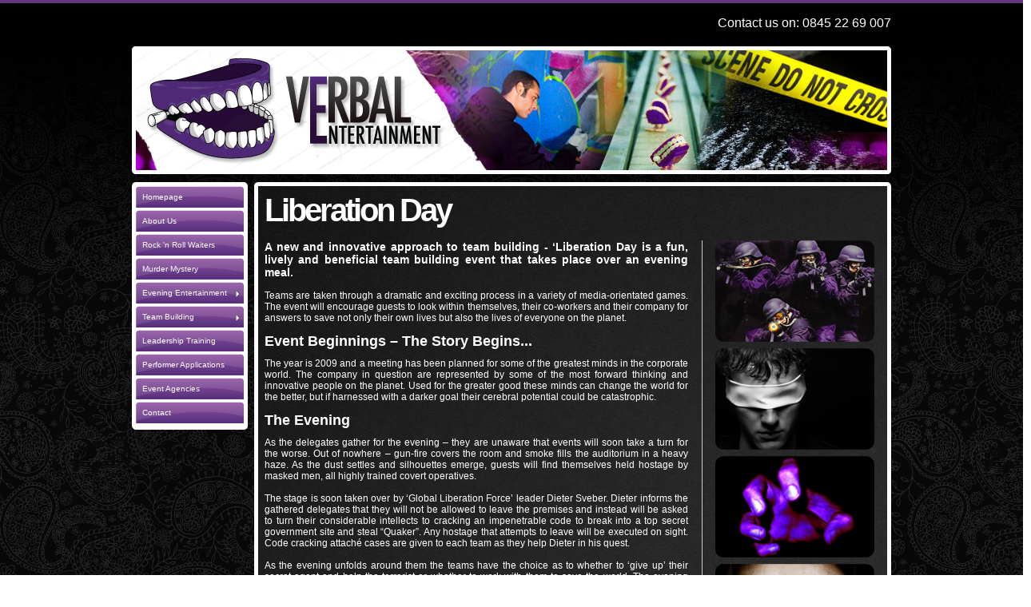

--- FILE ---
content_type: text/html
request_url: http://verbalentertainment.com/liberation-day.php
body_size: 4671
content:

<!DOCTYPE html PUBLIC "-//W3C//DTD XHTML 1.0 Transitional//EN" "http://www.w3.org/TR/xhtml1/DTD/xhtml1-transitional.dtd">
<html xmlns="http://www.w3.org/1999/xhtml">
<head>
<meta http-equiv="Content-Type" content="text/html; charset=UTF-8" />
<title>Verbal Entertainment : Rock &amp; Roll Waiters - Corporate Entertainment - Liberation Day</title>
  <meta name="description" content="Verbal Entertainment is one of the countries leading corporate entertainment, hospitality and performance suppliers.">
  <meta name="keywords" content="Verbal, Entertainment, Corporate Entertainment, Rock and Roll Waiters, Murder Mystery">
  <meta name="Author" content="http://www.adigoat.co.uk">

  <meta name="Created" content="02-04-2010">
  <meta name="language" content="English">
  <meta name="copyright" content="">
  <meta name="robots" content="index,follow">
  <meta name="revisit-after" content="2 days">
  <meta name="reply-to" content="meta@verbalentertainment.com">

<link rel="stylesheet" href="styles/main.css" type="text/css" media="screen" />
<link rel="stylesheet" href="styles/jqueryslidemenu.css" type="text/css" media="screen" />
<!--[if IE 6]>
	<link rel="stylesheet" type="text/css" href="styles/ie6.css" />
<![endif]-->

<!--[if IE 7]>
	<link href="styles/ie7.css" rel="stylesheet" type="text/css" />
<![endif]--><link rel="stylesheet" type="text/css" href="ddsmoothmenu.css" />
<link rel="stylesheet" type="text/css" href="ddsmoothmenu-v.css" />

<script type="text/javascript" src="http://ajax.googleapis.com/ajax/libs/jquery/1.3.2/jquery.min.js"></script>
<script type="text/javascript" src="ddsmoothmenu.js"></script>
<script type="text/javascript" src="js/jqueryslidemenu.js"></script>
<script type="text/javascript">
$(document).ready(function(){

	$(".contact-slide").click(function(){
		$("#panel").slideToggle("slow");
		$(this).toggleClass("active"); return false;
	});
	
	 
});
</script>

<script type="text/javascript" src="js/validate.js"></script>
  <script type="text/javascript">
  $(document).ready(function(){
    $("#panel").validate();
  });
  </script>

<script type="text/javascript">

ddsmoothmenu.init({
	mainmenuid: "smoothmenu2", //Menu DIV id
	orientation: 'v', //Horizontal or vertical menu: Set to "h" or "v"
	classname: 'ddsmoothmenu-v', //class added to menu's outer DIV
	//customtheme: ["#804000", "#482400"],
	contentsource: "markup" //"markup" or ["container_id", "path_to_menu_file"]
})

</script>  
  
  

</head>

<body>

<div id="contactForm">





    <form class="contactAnchor" id="panel" method="post" action="/liberation-day.php">
    
        <h1>Contact...</h1>  
        <p>Please feel free to get intouch with us via our contact form or at: <a href="mailto:verbal@verbalentertainment.com">verbal@verbalentertainment.com</a><br />
<br />

<p>
        <div class="one">      
        <ol>
            <li>
            <label for="name">Name:</label>
            <input class="required" type="text" name="name" alt="name" />
            </li>
        
            <li>
            <label for="email">Email: </label>
            <input class="required email" type="text" name="email" alt="email"/>
            </li>
           <li> 
           <label for="phone">Number: </label>
           <input class="required number" type="text" name="phone" alt="phone"/>
           </li>
       </ol>
       </div>
       <div class="one">
        <ol>
            <li>
            <label for="message">Message: </label>
            <textarea id="messge" class="required" name="message"> </textarea>
            </li>
       </ol>

     </div>
     <div class="one">
            
       <a href="#" class="contact-slide"><img class="close-button" src="images/close_button.jpg" width="133" height="29"/></a>
        <input class="submit" type="image" src="images/submit_button.jpg" name="submit" alt="submit"/>
     <br class="clear"/>
     </div>
    </form>


  
</div>
<div align="right" style="background-color:#000000; color:#FFFFFF; font-size:16px;">

<div style="width:950px; margin:0px auto 0px auto; padding:20px 0px 0px 0px;">Contact us on: 0845 22 69 007</div></div>
<div id="fade"> </div>
<div id="container">
 
    <div id="header">
	<img src="images/header1.jpg" alt="Verbal Entertainment" border="0" />
    </div>
     
       
<div id="content">
<div id="content-left">
    <img class="left" src="images/nav-top.png" />
<div id="smoothmenu2" class="ddsmoothmenu-v">

  <ul>
                <li>
				<a  href="index.php">Homepage</a>
                </li>
                <li>
				<a  href="about-us.php">About Us</a></li>
                <li>
				<a  href="rock-and-roll-waiters.php">Rock 'n Roll Waiters</a></li>
                <li>
				<a  href="murder-mystery.php">Murder Mystery</a></li>
                <li>
				<a  href="#">Evening Entertainment</a> 
                    <ul>     
                        <li>
				<a  id="currentpage" href="liberation-day.php">Liberation Day</a></li>
                        <li>
				<a  href="murder-mystery.php">Murder Mystery</a></li>
                        
                        <li>
				<a  href="compere.php">Compere</a></li>
                    </ul>
                </li>
                
                <li>
				<a  href="#">Team Building</a>
                    <ul>
                        <li>
				<a  href="csi-interrogation.php">CSI Interrogation</a></li>
                        <li>
				<a  href="murder-mystery.php">Murder Mystery</a></li>
                        <li>
				<a  href="city-adventure.php">City Adventures</a></li>
                        <li>
				<a  href="5-senses.php">City Adventures 5 Senses</a></li>
                        <li>
				<a  href="graffiti-attack.php">Graffiti Attack</a></li>
                        <li>
				<a  href="movie-sculptor.php">Movie Sculptor</a></li>
                    </ul>
                </li>
                
           
                <li>
				<a  href="leadership-training.php">Leadership Training</a></li>
                <li>
				<a  href="performer-registration.php">Performer Applications</a></li>
                <li>
				<a  href="event-agencies.php">Event Agencies</a></li>
              <li id="contact" class="slide"><a href="#" class="contact-slide">Contact</a></li>
            </ul>
<br style="clear: left" />
</div>        <img class="left-clear" src="images/nav-bottom.png" />
    </div><!--end left-->
    
    <div class="border"><img src="images/top.png" width="797" height="5" /></div>
    
    
	<div id="content-right">
    <h1>Liberation Day</h1>
    
    <div id="image-section">
   
        <img src="images/images/interrogation.png" />
        <img src="images/images/hostage.png" /><img  src="images/images/hand.png" />
        <img src="images/images/csi-eyes.png" />        </div> 
     
    <p>    
<span class="intro-text">
A new and innovative approach to team building -
‘Liberation Day is a fun, lively and beneficial team building
event that takes place over an evening meal.
</span>

<br />
        <br />
 Teams are
taken through a dramatic and exciting process in a variety
of media-orientated games. The event will encourage
guests to look within themselves, their co-workers and
their company for answers to save not only their own lives
but also the lives of everyone on the planet.</p>

<h2>Event Beginnings – The Story Begins...</h2>
<p>
The year is 2009 and a meeting has been
planned for some of the greatest minds in the
corporate world. The company in question are
represented by some of the most forward
thinking and innovative people on the planet.
Used for the greater good these minds can
change the world for the better, but if harnessed
with a darker goal their cerebral potential could
be catastrophic.</p>
<h2>The Evening</h2>
<p>
As the delegates gather for the evening – they
are unaware that events will soon take a turn for
the worse. Out of nowhere – gun-fire covers the
room and smoke fills the auditorium in a heavy
haze. As the dust settles and silhouettes
emerge, guests will find themselves held
hostage by masked men, all highly trained
covert operatives. <br />
<br />

The stage is soon taken over by ‘Global Liberation Force’
leader Dieter Sveber. Dieter informs the gathered
delegates that they will not be allowed to leave the
premises and instead will be asked to turn their
considerable intellects to cracking an impenetrable code
to break into a top secret government site and steal
“Quaker”. Any hostage that attempts to leave will be
executed on sight. Code cracking attaché cases are given
to each team as they help Dieter in his quest.<br />
<br />
   As the evening unfolds around them the teams have the
choice as to whether to ‘give up’ their secret agent and
help the terrorist or whether to work with them to save the
world. The evening ends with a high drama finish of either
the SAS entering and taking control of the terrorist forces
or of GLF releasing their “Nano-tech” virus upon the
globe.
        </p>
<h2>The Twist</h2>
<p>
Under duress the teams begin their work
for Dieter but over the commencing half
hour they are contacted by a secret
undercover operative dressed as a
member of hotel staff. They are given a
briefing pack which contains detailed
evidence and background information on
GLF operatives. The teams have to subtly
interview the terrorists as they move
around the room in an attempt to uncover
their weaknesses, identify each of them
and to work out what ‘Quaker’ really is. 
If they can do this and discover the terrorists
ultimate goal maybe they can stop the
wheels of this dangerous terrorist machine
from turning.
<br /><br />
<span class="small-text">*Note. For numbers over seventy additional actors and
hardware will be required which will be charged
at: Recommended additions: PA system, smoke
machine, projection screen with pre recorded
hostage footage (Verbal Entertainment will charge an
extra £250+VAT to film and produce a hostage
scene with a member of staff prior to the event
evening.) </span><br />
<br />
</p>	 
</div>
<div class="border"><img src="images/bottom.png" width="797" height="5" /></div>


</div>

          
      

<div class="clear"> </div><div id="footer">

  <div id="footer-left">
      <h2>Design</h2>
      XHTML, CSS, PHP<br />
    Website designed by: <a href="http://www.adigoat.co.uk" target="_blank">adigoat</a><br />
   &copy; 2026    

  </div>
    
    <div id="footer-centre">
    <h2>Quick Links</h2>
    <a class="footer-space" href="murder-mystery.php">Murder Mysteries</a><a class="footer-space" href="rock-and-roll-waiters.php">Rock &amp; Roll Waiters</a>
    <a class="footer-space" href="csi-interrogation.php">CSI Interrogation</a><a class="footer-space" href="movie-sculptor.php">Movie Sculptor</a>
    <a class="footer-space" href="about-us.php">About Us</a><a class="footer-space" href="liberation-day.php">Liberation Day</a>
    
    </div>
    
    <div id="footer-right">
	    <h2>Contact</h2>
    <p>E: <a href="mailto:verbal@verbalentertainment.com">verbal@verbalentertainment.com</a><br />
    T: 0845 22 69 007<br />
    Registration: 984-0225-18</p>
  </div>

</div>
</div><!--end container -->
<div class="clear"> </div>

<script type="text/javascript">
var gaJsHost = (("https:" == document.location.protocol) ? "https://ssl." : "http://www.");
document.write(unescape("%3Cscript src='" + gaJsHost + "google-analytics.com/ga.js' type='text/javascript'%3E%3C/script%3E"));
</script>
<script type="text/javascript">
try {
var pageTracker = _gat._getTracker("UA-13032560-1");
pageTracker._trackPageview();
} catch(err) {}</script></body>
</html>


--- FILE ---
content_type: text/css
request_url: http://verbalentertainment.com/styles/main.css
body_size: 7329
content:
/* MASTER RESET */

body,div,dl,dt,dd,ul,ol,li,h1,h2,h3,h4,h5,h6,pre,form,fieldset,input,textarea,p,blockquote,th,td {  
		margin:0; 
		padding:0; 
} 
table { 
	    border-collapse:collapse; 
	    border-spacing:0; 
	} 
	fieldset,img {  
	    border:0; 
	} 
	address,caption,cite,code,dfn,em,strong,th,var { 
    	font-style:normal; 
	    font-weight:normal; 
	} 
	ol,ul { 
	    list-style:none; 
	} 
	caption,th { 
	    text-align:left; 
	} 
	h1,h2,h3,h4,h5,h6 { 
	    font-size:100%; 
	    font-weight:normal; 
	} 
	q:before,q:after { 
	    content:''; 
	} 
	abbr,acronym { border:0; 
	} 
	
/* END MASTER RESET */

body {
background-image:url(../images/bg2.jpg);
background-repeat:repeat;
font-family:Futura, Arial, Helvetica, sans-serif;
font-size:12px;
}

#fade {
width:100%;
height:350px;
background-image:url(../images/fade.png);
background-repeat:repeat-x;
}

*html #fade {
display:none;
}

#container {
margin: -350px auto 0px auto;
height:150px;
width:1050px;
}

*html #container {
margin: 0px auto 0px auto;
height:150px;
width:1050px;
} 

#header {
margin:20px 0px 0px 50px;
padding:0px;
width:960px;
float:left;
height:160px;
background-image:url(../images/header1.jpg);
	background-repeat:no-repeat;
}

.fifty {
margin: 0px 0px 0px 50px;
}

	#header-left {
	float:left;
	margin:10px 0px 0px 10px;
	}
	
	#header-right {
	float:right;
	
	}
		
#content {
float:left;
clear:both;
width:950px;
margin:10px auto 0px 50px;
}

	#content-left {
	float:left;
	}

				
	#content-right {
	float:right;
	margin:0px 0px 0px 8px;
	padding: 8px;
	width:771px;
	color:#FFFFFF;
	border-left: 5px #FFFFFF solid;
	border-right: 5px #FFFFFF solid;
	background-image:url(../images/content-bg.jpg);
	background-repeat:no-repeat;
	}
	
		#content-right h1 {
			font-size:40px;
			display:block;
			float:left;
			clear:left;
			width:100%;
			letter-spacing: -3px;
			font-weight:bold;
			color:#FFFFFF;
			margin:0px 0px 15px 0px;
			}
			
				#content-right h2 {
				font-size:18px;
				display:block;
				float:left;
				clear:left;
				width:500px;
				font-weight:bold;
				color:#FFFFFF;
				margin:12px 0px 10px 0px;
				}
			
			#content-right p {
			text-align:justify;
			float:left;
			clear:left;
			width:530px;
			}
			
			#content-right .intro-text {
			font-size:14px;
			font-weight:bold;
			}

	#image-section {
	float: right;
	clear:none;
	padding:0px 8px 0px 16px;
	border-left:#CCCCCC 1px solid;
	width:199px;
	}
	
		#image-section img {
		margin: 0px 0px 8px 0px;
		}


.border {
float:right;
margin:0px 0px 0px 8px;
}


/*---------------------contact form ---------------------*/

		
#contactForm {
border-bottom:#653886 4px solid;
background-color:#333333;
background-image:url(../images/contact-bg.jpg);
background-repeat:repeat-x;
color:#FFFFFF;
clear:both;
width:100%;
float:left;
list-style-type:none;
margin:0px;
padding-left:10px;
}


#contactForm h1 {
font-size:55px;
display:block;
letter-spacing: -4px;
font-weight:bold;
color:#FFFFFF;
margin:0px 0px 15px 0px;
}

.one {
float:left;
width:310px;
padding:0px 0px 20px 0px;
}

.close-button {
float:left;
margin:0px 0px 15px 0px;
}

#panel {
	text-indent:0;
	width:950px; height:236px;
	margin:15px auto 30px auto;
	display:none;
}

#panel a {
color:#FFFFFF;
font-weight:bold;
}

		#panel ol {  
		float: left;    
		padding: 0;    
		}	
		
		#panel ol li {
		display:block;
		float:left;
		clear:both;
		margin:0px 0px 8px 0px;
		}	
		
		*html #panel ol li {
		display:block;
		width:300px;
		float:left;
		clear:both;
		margin:0px 0px 8px 0px;
		}
		
		#panel ol li label {    
		float: left;
		width: 70px;
		padding:4px 0px;    
		margin: 0px 0px 0px 0px;  
		}
		
		#panel ol li input {
		float:left;
		border:#999999 1px solid;
		background-color:#333333;
		padding:2px 3px;
		margin:0px 5px 0px 0px;
		color:#FFFFFF;
		width:170px;
		height:18px;
		
		}
		
		#panel ol li textarea {
		float:left;
		border:#999999 1px solid;
		background-color:#333333;
		padding:2px 0px;
		margin:0px 5px 8px 0px;
		color:#FFFFFF;
		width:170px;
		height:70px;
		font-family:Arial, Helvetica, sans-serif;
		font-size:11px;
		color:#FFFFFF;
		}
		
		.submit {    
		float: left;
		clear:both;    
		  
		}
		
		.submit input {
		float:left;clear:both;
		background-image:url(../images/submit-btn.jpg);
		background-repeat:repeat-x;
		color:#000000;
		border:#666666 solid 1px;
		padding:3px 5px;
		
		
		cursor:pointer;
		}

		
#panel ol li label.error {
float:left;
color: #FF00FF;
width:10px;

}

#panel ol li input.error {
	border: 2px solid #FF00FF;
	color:#FF00FF;
}

#panel ol li textarea.error {
	border: 2px solid #FF00FF;
	color:#FF00FF;
}
	
		#panel ol li.required {
		float:left;
		}


	
	/* -------------- REGISTRATION FORM ------*/
	

		fieldset {  
		float: left;    
		width:530px;    
		margin: 0 0 1.5em 0;    
		padding: 0;    
		}  
		
		legend {  
		margin-left: 1em;  
		color: #fff;  
		font-weight: bold;  
		}  
		
		fieldset ol {  
		padding: 1em 1em 0 1em;  
		list-style: none;  
		} 
		 
		fieldset li {    
		float: left;    
		clear: left;    
		width: 100%;    
		padding-bottom: 1em;  
		}
		
			
		fieldset.submit {    
		float: left;
		clear:both;    
		width: auto;    
		border: 0 none #FFF;    
		padding-left: 12em;  
		}
		
		#appForm fieldset ol li label.error {
		float:left;
		display:block;
		color:#FF0000;
		}




#footer {
float:left;
clear:both;
font-size:10px;
margin:40px 0px 0px 0px;
width:920px;
height:85px;
padding:65px 65px 0px 65px;
color:#FFFFFF;
background-image:url(../images/footer-bg.png);
background-repeat:no-repeat;
}

	#footer h2 {
	font-size:11px;
	font-weight:bold;
	margin:0px 0px 6px 0px;
	}
	
	#footer a {
	color:#FFFFFF;
	}
	
	#footer a:hover {
	color:#CCCCCC;
	}

#footer-left {
float:left;
height:77px;
width: 305px;
border-right:1px #CCCCCC solid;
}

#footer-centre {
padding:0px 0px 0px 10px;
float:left;
height:77px;
width: 295px;
border-right:1px #CCCCCC solid;
}

#footer-right {
padding:0px 0px 0px 10px;
float:left;
height:77px;
width: 295px;
}

.footer-space {
width:130px;
float:left;
}


/* -------- TWITTER -------*/

   
   
    #twitter_div {
	clear:left;
      font:12px Arial,sans-serif;
   width:193px;
   padding:8px 0px 0px 6px;
      line-height:normal;
      border:1px solid #333;
   
   }
   
   #twitter_div h2 {
   
   			font-size:12px;
				display:block;
				float:left;
				clear:left;
				width:500px;
				font-weight:bold;
				color:#FFFFFF;
				margin:0px 0px 11px 0px;
   }
   
    #twitter_div ul {
      margin:0px 0px 0px 14px; padding:0;
    }
    #twitter_div li {
      margin:6px 0px 0px 6px; list-style:none;
    }
    #twitter_div a {
      color:#fff;
	  font-weight:bold;
	  text-decoration:none;
    }
	
	    #twitter_div ul li a {
      color:#fff;
	  font-weight:bold;
	  text-decoration:underline;
    }



/* --- CUSTOM CLASSES --- */

.clear {
clear:both;
}

.right {
float:right;
}

.left {
float:left;
}

.left-clear {
float:left;
clear:both;
}

.bullets {
width:530px;
margin:0px 0px 12px 12px;
list-style:outside;
float:left;
clear:left;
}

	.bullets li {
	margin:3px;
	}

.small-text {
font-size:11px;
}

.follow {
text-decoration:none;
margin:0px 0px 0px 28px ;

}

.red-bold {
color:#FF0000;
font-weight:bold;
}

.white-bold {
color:#FFFFFF;
font-weight:bold;
}

.underline {
text-decoration:underline;
}

.pad {
float:left;
margin:0px 12px;
}

--- FILE ---
content_type: text/css
request_url: http://verbalentertainment.com/styles/jqueryslidemenu.css
body_size: 1958
content:
#myslidemenu {
font-family:Arial, Helvetica, sans-serif;
float:left;
clear:left;
font-size:10px;
font-weight:bold;
border-left:5px #FFFFFF solid;
border-right:5px #FFFFFF solid;
width:135px;
background-color:#FFFFFF;
}


.jqueryslidemenu{
width: 100%;
}

.jqueryslidemenu ul{
list-style-type: none;
}

/*Top level list items*/
.jqueryslidemenu ul li{
position: relative;
	height:30px;
		width:135px;
}

.jqueryslidemenu #currentpage{
background-image:url(../images/nav5.jpg);
background-repeat:no-repeat;
background-position: 0px -30px;
text-decoration:underline;
color:#FFFFFF;

}

/*Top level menu link items style*/
.jqueryslidemenu ul li a{
cursor:pointer;
	display:block;
		height:22px;
		width:127px;
		padding:8px 0px 0px 8px;
		color:#FFFFFF;
		font-weight:bold;
		text-decoration:none;
		background-image:url(../images/nav5.jpg);
		background-position:0 0;
		background-repeat:no-repeat;
}

* html .jqueryslidemenu ul li a{ /*IE6 hack to get sub menu links to behave correctly*/
display: inline-block;
cursor:pointer;
}

.jqueryslidemenu ul li a:link, .jqueryslidemenu ul li a:visited{
color: white;
cursor:pointer;
}

.jqueryslidemenu ul li a:hover{
cursor:pointer;
			background-image:url(../images/nav5.jpg);
				background-repeat:no-repeat;
				background-position: 0px -30px;
}
	
/*1st sub level menu
.jqueryslidemenu ul li ul{
position: absolute;
left: 0;
display: block;
visibility: hidden;
}

/*Sub level menu list items (undo style from Top level List Items)
.jqueryslidemenu ul li ul li{
background-image:none;
background-color:#000099;
display: list-item;
float: none;
}*/

/*All subsequent sub menu levels vertical offset after 1st level sub menu */
.jqueryslidemenu ul li ul{
margin:-30px 0px 0px 135px;
}

/* Sub level menu links style */
.jqueryslidemenu ul li ul li a{
width: 127px; /*width of sub menus*/
padding: 5px;
margin: 0;
cursor:pointer;
}

.jqueryslidemenu ul li ul li a:hover{ /*sub menus hover style*/
cursor:pointer;

}


--- FILE ---
content_type: text/css
request_url: http://verbalentertainment.com/ddsmoothmenu-v.css
body_size: 1655
content:
.ddsmoothmenu{
font-family:Arial, Helvetica, sans-serif;
float:left;
clear:left;

font-weight:bold;

width:100%;
background-color:#FFFFFF;
}

.ddsmoothmenu-v ul{
font-size:10px;
background-color:#FFFFFF;
float:left; clear:both;
margin: 0;
padding: 0;
width:135px;
border-left:5px #FFFFFF solid;
border-right:5px #FFFFFF solid;
list-style-type: none;
}
 
.ddsmoothmenu-v ul li{
	height:30px;
		width:135px;
position: relative;
}

/* Top level menu links style */
.ddsmoothmenu-v ul li a{
display: block;
overflow: auto; /*force hasLayout in IE7 */
color: white;
text-decoration: none;
padding:8px 0px 8px 8px;
		text-decoration:none;
		background-image:url(../images/nav5.jpg);
		background-position:0 0;
		background-repeat:no-repeat;


}

.ddsmoothmenu-v #currentpage{
background-image:url(images/nav5.jpg);
background-repeat:no-repeat;
background-position: 0px -30px;
text-decoration:underline;
color:#FFFFFF;

}

.ddsmoothmenu-v ul li a:link, .ddsmoothmenu-v ul li a:visited, .ddsmoothmenu-v ul li a:active{
 /*background of menu items (default state)*/
color: white;
}


.ddsmoothmenu-v ul li a.selected{ /*CSS class that's dynamically added to the currently active menu items' LI A element*/
 
color: white;
}

.ddsmoothmenu-v ul li a:hover{
cursor:pointer;
			background-image:url(images/nav5.jpg);
				background-repeat:no-repeat;
				background-position: 0px -30px;
}

/*Sub level menu items */
.ddsmoothmenu-v ul li ul{
position: absolute;
border:none;
top: 0;
font-weight: normal;
visibility: hidden;
}

 
/* Holly Hack for IE \*/
* html .ddsmoothmenu-v ul li { float: left; height: 1%; }
* html .ddsmoothmenu-v ul li a { height: 1%; }
/* End */